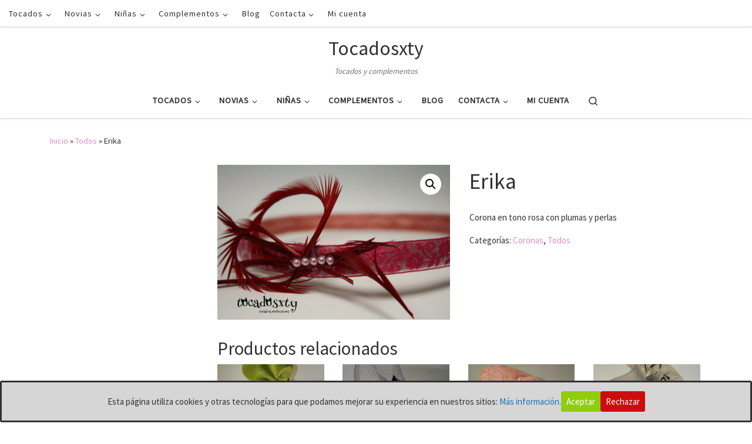

--- FILE ---
content_type: text/html; charset=UTF-8
request_url: https://tocadosxty.com/producto/corona-en-rosa-con-plumas-y-perlas/
body_size: 14350
content:
 <!DOCTYPE html>
<!--[if IE 7]>
<html class="ie ie7" lang="es">
<![endif]-->
<!--[if IE 8]>
<html class="ie ie8" lang="es">
<![endif]-->
<!--[if !(IE 7) | !(IE 8)  ]><!-->
<html lang="es" class="no-js">
<!--<![endif]-->
  <head>
  <meta charset="UTF-8" />
  <meta http-equiv="X-UA-Compatible" content="IE=EDGE" />
  <meta name="viewport" content="width=device-width, initial-scale=1.0" />
  <link rel="profile"  href="https://gmpg.org/xfn/11" />
  <link rel="pingback" href="https://tocadosxty.com/xmlrpc.php" />
<script>(function(html){html.className = html.className.replace(/\bno-js\b/,'js')})(document.documentElement);</script>
<title>Erika &#8211; Tocadosxty</title>
<meta name='robots' content='max-image-preview:large' />
<link rel='dns-prefetch' href='//s.w.org' />
<link rel="alternate" type="application/rss+xml" title="Tocadosxty &raquo; Feed" href="https://tocadosxty.com/feed/" />
<link rel="alternate" type="application/rss+xml" title="Tocadosxty &raquo; Feed de los comentarios" href="https://tocadosxty.com/comments/feed/" />
		<script>
			window._wpemojiSettings = {"baseUrl":"https:\/\/s.w.org\/images\/core\/emoji\/13.1.0\/72x72\/","ext":".png","svgUrl":"https:\/\/s.w.org\/images\/core\/emoji\/13.1.0\/svg\/","svgExt":".svg","source":{"concatemoji":"https:\/\/tocadosxty.com\/wp-includes\/js\/wp-emoji-release.min.js?ver=5.8.12"}};
			!function(e,a,t){var n,r,o,i=a.createElement("canvas"),p=i.getContext&&i.getContext("2d");function s(e,t){var a=String.fromCharCode;p.clearRect(0,0,i.width,i.height),p.fillText(a.apply(this,e),0,0);e=i.toDataURL();return p.clearRect(0,0,i.width,i.height),p.fillText(a.apply(this,t),0,0),e===i.toDataURL()}function c(e){var t=a.createElement("script");t.src=e,t.defer=t.type="text/javascript",a.getElementsByTagName("head")[0].appendChild(t)}for(o=Array("flag","emoji"),t.supports={everything:!0,everythingExceptFlag:!0},r=0;r<o.length;r++)t.supports[o[r]]=function(e){if(!p||!p.fillText)return!1;switch(p.textBaseline="top",p.font="600 32px Arial",e){case"flag":return s([127987,65039,8205,9895,65039],[127987,65039,8203,9895,65039])?!1:!s([55356,56826,55356,56819],[55356,56826,8203,55356,56819])&&!s([55356,57332,56128,56423,56128,56418,56128,56421,56128,56430,56128,56423,56128,56447],[55356,57332,8203,56128,56423,8203,56128,56418,8203,56128,56421,8203,56128,56430,8203,56128,56423,8203,56128,56447]);case"emoji":return!s([10084,65039,8205,55357,56613],[10084,65039,8203,55357,56613])}return!1}(o[r]),t.supports.everything=t.supports.everything&&t.supports[o[r]],"flag"!==o[r]&&(t.supports.everythingExceptFlag=t.supports.everythingExceptFlag&&t.supports[o[r]]);t.supports.everythingExceptFlag=t.supports.everythingExceptFlag&&!t.supports.flag,t.DOMReady=!1,t.readyCallback=function(){t.DOMReady=!0},t.supports.everything||(n=function(){t.readyCallback()},a.addEventListener?(a.addEventListener("DOMContentLoaded",n,!1),e.addEventListener("load",n,!1)):(e.attachEvent("onload",n),a.attachEvent("onreadystatechange",function(){"complete"===a.readyState&&t.readyCallback()})),(n=t.source||{}).concatemoji?c(n.concatemoji):n.wpemoji&&n.twemoji&&(c(n.twemoji),c(n.wpemoji)))}(window,document,window._wpemojiSettings);
		</script>
		<style>
img.wp-smiley,
img.emoji {
	display: inline !important;
	border: none !important;
	box-shadow: none !important;
	height: 1em !important;
	width: 1em !important;
	margin: 0 .07em !important;
	vertical-align: -0.1em !important;
	background: none !important;
	padding: 0 !important;
}
</style>
	<link rel='stylesheet' id='wp-block-library-css'  href='https://tocadosxty.com/wp-includes/css/dist/block-library/style.min.css?ver=5.8.12' media='all' />
<link rel='stylesheet' id='wc-blocks-vendors-style-css'  href='https://tocadosxty.com/wp-content/plugins/woocommerce/packages/woocommerce-blocks/build/wc-blocks-vendors-style.css?ver=5.5.1' media='all' />
<link rel='stylesheet' id='wc-blocks-style-css'  href='https://tocadosxty.com/wp-content/plugins/woocommerce/packages/woocommerce-blocks/build/wc-blocks-style.css?ver=5.5.1' media='all' />
<link rel='stylesheet' id='cookie-consent-style-css'  href='https://tocadosxty.com/wp-content/plugins/click-datos-lopd/assets/css/style.css?ver=5.8.12' media='all' />
<link rel='stylesheet' id='contact-form-7-css'  href='https://tocadosxty.com/wp-content/plugins/contact-form-7/includes/css/styles.css?ver=5.4.2' media='all' />
<link rel='stylesheet' id='photoswipe-css'  href='https://tocadosxty.com/wp-content/plugins/woocommerce/assets/css/photoswipe/photoswipe.min.css?ver=5.6.2' media='all' />
<link rel='stylesheet' id='photoswipe-default-skin-css'  href='https://tocadosxty.com/wp-content/plugins/woocommerce/assets/css/photoswipe/default-skin/default-skin.min.css?ver=5.6.2' media='all' />
<link rel='stylesheet' id='woocommerce-layout-css'  href='https://tocadosxty.com/wp-content/plugins/woocommerce/assets/css/woocommerce-layout.css?ver=5.6.2' media='all' />
<link rel='stylesheet' id='woocommerce-smallscreen-css'  href='https://tocadosxty.com/wp-content/plugins/woocommerce/assets/css/woocommerce-smallscreen.css?ver=5.6.2' media='only screen and (max-width: 768px)' />
<link rel='stylesheet' id='woocommerce-general-css'  href='https://tocadosxty.com/wp-content/plugins/woocommerce/assets/css/woocommerce.css?ver=5.6.2' media='all' />
<style id='woocommerce-inline-inline-css'>
.woocommerce form .form-row .required { visibility: visible; }
</style>
<link rel='stylesheet' id='customizr-main-css'  href='https://tocadosxty.com/wp-content/themes/customizr/assets/front/css/style.min.css?ver=4.4.14' media='all' />
<style id='customizr-main-inline-css'>
::-moz-selection{background-color:#e08dc7}::selection{background-color:#e08dc7}a,.btn-skin:active,.btn-skin:focus,.btn-skin:hover,.btn-skin.inverted,.grid-container__classic .post-type__icon,.post-type__icon:hover .icn-format,.grid-container__classic .post-type__icon:hover .icn-format,[class*='grid-container__'] .entry-title a.czr-title:hover,input[type=checkbox]:checked::before,.woocommerce button.button[type=submit]:hover,.woocommerce #respond input#submit:hover,.woocommerce input#submit:hover,.woocommerce input.button:hover,.woocommerce a.button:hover,.woocommerce .button.add_to_cart_button:hover,.woocommerce #respond input#submit:focus,.woocommerce input#submit:focus,.woocommerce input.button:focus,.woocommerce a.button:focus,.woocommerce .button.add_to_cart_button:focus,.woocommerce #respond input#submit:active,.woocommerce input#submit:active,.woocommerce input.button:active,.woocommerce a.button:active,.woocommerce .button.add_to_cart_button:active{color:#e08dc7}.czr-css-loader > div ,.btn-skin,.btn-skin:active,.btn-skin:focus,.btn-skin:hover,.btn-skin-h-dark,.btn-skin-h-dark.inverted:active,.btn-skin-h-dark.inverted:focus,.btn-skin-h-dark.inverted:hover,.woocommerce .woocommerce-info,.woocommerce .woocommerce-message,.woocommerce button.button[type=submit],.woocommerce #respond input#submit,.woocommerce input#submit,.woocommerce input.button,.woocommerce a.button,.woocommerce .button.add_to_cart_button,.woocommerce button.button[type=submit]:hover,.woocommerce #respond input#submit:hover,.woocommerce input#submit:hover,.woocommerce input.button:hover,.woocommerce a.button:hover,.woocommerce .button.add_to_cart_button:hover,.woocommerce button.button[type=submit]:focus,.woocommerce #respond input#submit:focus,.woocommerce input#submit:focus,.woocommerce input.button:focus,.woocommerce a.button:focus,.woocommerce .button.add_to_cart_button:focus,.woocommerce button.button[type=submit]:active,.woocommerce #respond input#submit:active,.woocommerce input#submit:active,.woocommerce input.button:active,.woocommerce a.button:active,.woocommerce .button.add_to_cart_button:active{border-color:#e08dc7}.tc-header.border-top{border-top-color:#e08dc7}[class*='grid-container__'] .entry-title a:hover::after,.grid-container__classic .post-type__icon,.btn-skin,.btn-skin.inverted:active,.btn-skin.inverted:focus,.btn-skin.inverted:hover,.btn-skin-h-dark,.btn-skin-h-dark.inverted:active,.btn-skin-h-dark.inverted:focus,.btn-skin-h-dark.inverted:hover,.sidebar .widget-title::after,input[type=radio]:checked::before,.woocommerce button.button[type=submit],.woocommerce #respond input#submit,.woocommerce input#submit,.woocommerce input.button,.woocommerce a.button,.woocommerce .button.add_to_cart_button{background-color:#e08dc7}.btn-skin-light:active,.btn-skin-light:focus,.btn-skin-light:hover,.btn-skin-light.inverted{color:#f0c9e5}input:not([type='submit']):not([type='button']):not([type='number']):not([type='checkbox']):not([type='radio']):focus,textarea:focus,.btn-skin-light,.btn-skin-light.inverted,.btn-skin-light:active,.btn-skin-light:focus,.btn-skin-light:hover,.btn-skin-light.inverted:active,.btn-skin-light.inverted:focus,.btn-skin-light.inverted:hover{border-color:#f0c9e5}.btn-skin-light,.btn-skin-light.inverted:active,.btn-skin-light.inverted:focus,.btn-skin-light.inverted:hover{background-color:#f0c9e5}.btn-skin-lightest:active,.btn-skin-lightest:focus,.btn-skin-lightest:hover,.btn-skin-lightest.inverted{color:#f6ddee}.btn-skin-lightest,.btn-skin-lightest.inverted,.btn-skin-lightest:active,.btn-skin-lightest:focus,.btn-skin-lightest:hover,.btn-skin-lightest.inverted:active,.btn-skin-lightest.inverted:focus,.btn-skin-lightest.inverted:hover{border-color:#f6ddee}.btn-skin-lightest,.btn-skin-lightest.inverted:active,.btn-skin-lightest.inverted:focus,.btn-skin-lightest.inverted:hover{background-color:#f6ddee}.pagination,a:hover,a:focus,a:active,.btn-skin-dark:active,.btn-skin-dark:focus,.btn-skin-dark:hover,.btn-skin-dark.inverted,.btn-skin-dark-oh:active,.btn-skin-dark-oh:focus,.btn-skin-dark-oh:hover,.post-info a:not(.btn):hover,.grid-container__classic .post-type__icon .icn-format,[class*='grid-container__'] .hover .entry-title a,.widget-area a:not(.btn):hover,a.czr-format-link:hover,.format-link.hover a.czr-format-link,button[type=submit]:hover,button[type=submit]:active,button[type=submit]:focus,input[type=submit]:hover,input[type=submit]:active,input[type=submit]:focus,.tabs .nav-link:hover,.tabs .nav-link.active,.tabs .nav-link.active:hover,.tabs .nav-link.active:focus,.woocommerce input#submit[class*=alt]:hover,.woocommerce input.button[class*=alt]:hover,.woocommerce a.button[class*=alt]:hover,.woocommerce button.button[class*=alt]:hover,.woocommerce input#submit.alt.disabled:hover,.woocommerce input.button.alt.disabled:hover,.woocommerce button.button.alt.disabled:hover,.woocommerce a.button.alt.disabled:hover,.woocommerce input#submit[class*=alt]:focus,.woocommerce input.button[class*=alt]:focus,.woocommerce a.button[class*=alt]:focus,.woocommerce button.button[class*=alt]:focus,.woocommerce input#submit.alt.disabled:focus,.woocommerce input.button.alt.disabled:focus,.woocommerce button.button.alt.disabled:focus,.woocommerce a.button.alt.disabled:focus,.woocommerce input#submit[class*=alt]:active,.woocommerce input.button[class*=alt]:active,.woocommerce a.button[class*=alt]:active,.woocommerce button.button[class*=alt]:active,.woocommerce input#submit.alt.disabled:active,.woocommerce input.button.alt.disabled:active,.woocommerce button.button.alt.disabled:active,.woocommerce a.button.alt.disabled:active,.woocommerce #content div.product .woocommerce-tabs ul.tabs li a:hover,.woocommerce #content div.product .woocommerce-tabs ul.tabs li.active a{color:#d35daf}.grid-container__classic.tc-grid-border .grid__item,.btn-skin-dark,.btn-skin-dark.inverted,button[type=submit],input[type=submit],.btn-skin-dark:active,.btn-skin-dark:focus,.btn-skin-dark:hover,.btn-skin-dark.inverted:active,.btn-skin-dark.inverted:focus,.btn-skin-dark.inverted:hover,.btn-skin-h-dark:active,.btn-skin-h-dark:focus,.btn-skin-h-dark:hover,.btn-skin-h-dark.inverted,.btn-skin-h-dark.inverted,.btn-skin-h-dark.inverted,.btn-skin-dark-oh:active,.btn-skin-dark-oh:focus,.btn-skin-dark-oh:hover,.btn-skin-dark-oh.inverted:active,.btn-skin-dark-oh.inverted:focus,.btn-skin-dark-oh.inverted:hover,button[type=submit]:hover,button[type=submit]:active,button[type=submit]:focus,input[type=submit]:hover,input[type=submit]:active,input[type=submit]:focus,.woocommerce input#submit[class*=alt]:hover,.woocommerce input.button[class*=alt]:hover,.woocommerce a.button[class*=alt]:hover,.woocommerce button.button[class*=alt]:hover,.woocommerce input#submit.alt.disabled:hover,.woocommerce input.button.alt.disabled:hover,.woocommerce button.button.alt.disabled:hover,.woocommerce a.button.alt.disabled:hover,.woocommerce input#submit[class*=alt]:focus,.woocommerce input.button[class*=alt]:focus,.woocommerce a.button[class*=alt]:focus,.woocommerce button.button[class*=alt]:focus,.woocommerce input#submit.alt.disabled:focus,.woocommerce input.button.alt.disabled:focus,.woocommerce button.button.alt.disabled:focus,.woocommerce a.button.alt.disabled:focus,.woocommerce input#submit[class*=alt]:active,.woocommerce input.button[class*=alt]:active,.woocommerce a.button[class*=alt]:active,.woocommerce button.button[class*=alt]:active,.woocommerce input#submit.alt.disabled:active,.woocommerce input.button.alt.disabled:active,.woocommerce button.button.alt.disabled:active,.woocommerce a.button.alt.disabled:active,.woocommerce input#submit[class*=alt],.woocommerce input.button[class*=alt],.woocommerce a.button[class*=alt],.woocommerce button.button[class*=alt],.woocommerce input#submit.alt.disabled,.woocommerce input.button.alt.disabled,.woocommerce button.button.alt.disabled,.woocommerce a.button.alt.disabled{border-color:#d35daf}.btn-skin-dark,.btn-skin-dark.inverted:active,.btn-skin-dark.inverted:focus,.btn-skin-dark.inverted:hover,.btn-skin-h-dark:active,.btn-skin-h-dark:focus,.btn-skin-h-dark:hover,.btn-skin-h-dark.inverted,.btn-skin-h-dark.inverted,.btn-skin-h-dark.inverted,.btn-skin-dark-oh.inverted:active,.btn-skin-dark-oh.inverted:focus,.btn-skin-dark-oh.inverted:hover,.grid-container__classic .post-type__icon:hover,button[type=submit],input[type=submit],.czr-link-hover-underline .widgets-list-layout-links a:not(.btn)::before,.czr-link-hover-underline .widget_archive a:not(.btn)::before,.czr-link-hover-underline .widget_nav_menu a:not(.btn)::before,.czr-link-hover-underline .widget_rss ul a:not(.btn)::before,.czr-link-hover-underline .widget_recent_entries a:not(.btn)::before,.czr-link-hover-underline .widget_categories a:not(.btn)::before,.czr-link-hover-underline .widget_meta a:not(.btn)::before,.czr-link-hover-underline .widget_recent_comments a:not(.btn)::before,.czr-link-hover-underline .widget_pages a:not(.btn)::before,.czr-link-hover-underline .widget_calendar a:not(.btn)::before,[class*='grid-container__'] .hover .entry-title a::after,a.czr-format-link::before,.comment-author a::before,.comment-link::before,.tabs .nav-link.active::before,.woocommerce input#submit[class*=alt],.woocommerce input.button[class*=alt],.woocommerce a.button[class*=alt],.woocommerce button.button[class*=alt],.woocommerce input#submit.alt.disabled,.woocommerce input.button.alt.disabled,.woocommerce button.button.alt.disabled,.woocommerce a.button.alt.disabled,.woocommerce #content div.product .woocommerce-tabs ul.tabs li.active a::before,.czr-link-hover-underline .widget_product_categories a:not(.btn)::before{background-color:#d35daf}.btn-skin-dark-shaded:active,.btn-skin-dark-shaded:focus,.btn-skin-dark-shaded:hover,.btn-skin-dark-shaded.inverted{background-color:rgba(211,93,175,0.2)}.btn-skin-dark-shaded,.btn-skin-dark-shaded.inverted:active,.btn-skin-dark-shaded.inverted:focus,.btn-skin-dark-shaded.inverted:hover{background-color:rgba(211,93,175,0.8)}
#czr-push-footer { display: none; visibility: hidden; }
        .czr-sticky-footer #czr-push-footer.sticky-footer-enabled { display: block; }
        
</style>
<script id="nb-jquery" src='https://tocadosxty.com/wp-includes/js/jquery/jquery.min.js?ver=3.6.0' id='jquery-core-js'></script>
<script src='https://tocadosxty.com/wp-includes/js/jquery/jquery-migrate.min.js?ver=3.3.2' id='jquery-migrate-js'></script>
<script src='https://tocadosxty.com/wp-content/themes/customizr/assets/front/js/libs/modernizr.min.js?ver=4.4.14' id='modernizr-js'></script>
<script src='https://tocadosxty.com/wp-includes/js/underscore.min.js?ver=1.13.1' id='underscore-js'></script>
<script id='tc-scripts-js-extra'>
var CZRParams = {"assetsPath":"https:\/\/tocadosxty.com\/wp-content\/themes\/customizr\/assets\/front\/","mainScriptUrl":"https:\/\/tocadosxty.com\/wp-content\/themes\/customizr\/assets\/front\/js\/tc-scripts.min.js?4.4.14","deferFontAwesome":"1","fontAwesomeUrl":"https:\/\/tocadosxty.com\/wp-content\/themes\/customizr\/assets\/shared\/fonts\/fa\/css\/fontawesome-all.min.css?4.4.14","_disabled":[],"centerSliderImg":"1","isLightBoxEnabled":"1","SmoothScroll":{"Enabled":true,"Options":{"touchpadSupport":false}},"isAnchorScrollEnabled":"","anchorSmoothScrollExclude":{"simple":["[class*=edd]",".carousel-control","[data-toggle=\"modal\"]","[data-toggle=\"dropdown\"]","[data-toggle=\"czr-dropdown\"]","[data-toggle=\"tooltip\"]","[data-toggle=\"popover\"]","[data-toggle=\"collapse\"]","[data-toggle=\"czr-collapse\"]","[data-toggle=\"tab\"]","[data-toggle=\"pill\"]","[data-toggle=\"czr-pill\"]","[class*=upme]","[class*=um-]"],"deep":{"classes":[],"ids":[]}},"timerOnScrollAllBrowsers":"1","centerAllImg":"1","HasComments":"","LoadModernizr":"1","stickyHeader":"","extLinksStyle":"","extLinksTargetExt":"","extLinksSkipSelectors":{"classes":["btn","button"],"ids":[]},"dropcapEnabled":"","dropcapWhere":{"post":"","page":""},"dropcapMinWords":"","dropcapSkipSelectors":{"tags":["IMG","IFRAME","H1","H2","H3","H4","H5","H6","BLOCKQUOTE","UL","OL"],"classes":["btn"],"id":[]},"imgSmartLoadEnabled":"","imgSmartLoadOpts":{"parentSelectors":["[class*=grid-container], .article-container",".__before_main_wrapper",".widget-front",".post-related-articles",".tc-singular-thumbnail-wrapper",".sek-module-inner"],"opts":{"excludeImg":[".tc-holder-img"]}},"imgSmartLoadsForSliders":"1","pluginCompats":[],"isWPMobile":"","menuStickyUserSettings":{"desktop":"stick_always","mobile":"stick_always"},"adminAjaxUrl":"https:\/\/tocadosxty.com\/wp-admin\/admin-ajax.php","ajaxUrl":"https:\/\/tocadosxty.com\/?czrajax=1","frontNonce":{"id":"CZRFrontNonce","handle":"bd1ef16cd1"},"isDevMode":"","isModernStyle":"1","i18n":{"Permanently dismiss":"Descartar permanentemente"},"frontNotifications":{"welcome":{"enabled":false,"content":"","dismissAction":"dismiss_welcome_note_front"}},"preloadGfonts":"1","googleFonts":"Source+Sans+Pro","version":"4.4.14"};
</script>
<script src='https://tocadosxty.com/wp-content/themes/customizr/assets/front/js/tc-scripts.min.js?ver=4.4.14' id='tc-scripts-js' defer></script>
<link rel="https://api.w.org/" href="https://tocadosxty.com/wp-json/" /><link rel="alternate" type="application/json" href="https://tocadosxty.com/wp-json/wp/v2/product/890" /><link rel="EditURI" type="application/rsd+xml" title="RSD" href="https://tocadosxty.com/xmlrpc.php?rsd" />
<link rel="wlwmanifest" type="application/wlwmanifest+xml" href="https://tocadosxty.com/wp-includes/wlwmanifest.xml" /> 
<meta name="generator" content="WordPress 5.8.12" />
<meta name="generator" content="WooCommerce 5.6.2" />
<link rel="canonical" href="https://tocadosxty.com/producto/corona-en-rosa-con-plumas-y-perlas/" />
<link rel='shortlink' href='https://tocadosxty.com/?p=890' />
<link rel="alternate" type="application/json+oembed" href="https://tocadosxty.com/wp-json/oembed/1.0/embed?url=https%3A%2F%2Ftocadosxty.com%2Fproducto%2Fcorona-en-rosa-con-plumas-y-perlas%2F" />
<link rel="alternate" type="text/xml+oembed" href="https://tocadosxty.com/wp-json/oembed/1.0/embed?url=https%3A%2F%2Ftocadosxty.com%2Fproducto%2Fcorona-en-rosa-con-plumas-y-perlas%2F&#038;format=xml" />
<style id="cdlopd-css" type="text/css" media="screen">
				#catapult-cookie-bar {
					box-sizing: border-box;
					max-height: 0;
					opacity: 0;
					z-index: 99999;
					overflow: hidden;
					color: ;
					position: fixed;
					left: 0;
					bottom: 0;
					width: 100%;
					background-color: #d6d6d6;
                                        border-style: solid;
                                        border-width: px;
                                        border-color: ;
				}
				#catapult-cookie-bar a {
					color: #1e73be;
				}
				#catapult-cookie-bar .x_close span {
					background-color: ;
				}
				button#catapultCookieAceptar {
					background:#90CD0D;
					color: #fff;
					border: 0; padding: 6px 9px; border-radius: 3px;
				}
                                button#catapultCookieRechazar {
					background:#CD0D0D;
					color: #fff;
					border: 0; padding: 6px 9px; border-radius: 3px;
				}
				#catapult-cookie-bar h3 {
					color: ;
				}
				.has-cookie-bar #catapult-cookie-bar {
					opacity: 1;
					max-height: 999px;
					min-height: 30px;
				}</style><style type="text/css">
.qtranxs_flag_es {background-image: url(https://tocadosxty.com/wp-content/plugins/qtranslate-x/flags/es.png); background-repeat: no-repeat;}
.qtranxs_flag_en {background-image: url(https://tocadosxty.com/wp-content/plugins/qtranslate-x/flags/gb.png); background-repeat: no-repeat;}
</style>
<link hreflang="es" href="https://tocadosxty.com/es/producto/corona-en-rosa-con-plumas-y-perlas/" rel="alternate" />
<link hreflang="en" href="https://tocadosxty.com/en/producto/corona-en-rosa-con-plumas-y-perlas/" rel="alternate" />
<link hreflang="x-default" href="https://tocadosxty.com/producto/corona-en-rosa-con-plumas-y-perlas/" rel="alternate" />
<meta name="generator" content="qTranslate-X 3.4.6.8" />
              <link rel="preload" as="font" type="font/woff2" href="https://tocadosxty.com/wp-content/themes/customizr/assets/shared/fonts/customizr/customizr.woff2?128396981" crossorigin="anonymous"/>
            	<noscript><style>.woocommerce-product-gallery{ opacity: 1 !important; }</style></noscript>
	<link rel="icon" href="https://tocadosxty.com/wp-content/uploads/2015/09/cropped-11402286_867384779983138_425297954584743107_o1-32x32.jpg" sizes="32x32" />
<link rel="icon" href="https://tocadosxty.com/wp-content/uploads/2015/09/cropped-11402286_867384779983138_425297954584743107_o1-192x192.jpg" sizes="192x192" />
<link rel="apple-touch-icon" href="https://tocadosxty.com/wp-content/uploads/2015/09/cropped-11402286_867384779983138_425297954584743107_o1-180x180.jpg" />
<meta name="msapplication-TileImage" content="https://tocadosxty.com/wp-content/uploads/2015/09/cropped-11402286_867384779983138_425297954584743107_o1-270x270.jpg" />
</head>

  <body data-rsssl=1 class="nb-3-1-32 nimble-no-local-data-skp__post_product_890 nimble-no-group-site-tmpl-skp__all_product product-template-default single single-product postid-890 wp-embed-responsive theme-customizr sek-hide-rc-badge woocommerce woocommerce-page woocommerce-no-js czr-link-hover-underline header-skin-light footer-skin-light czr-l-sidebar tc-center-images czr-full-layout customizr-4-4-14 czr-sticky-footer">
          <a class="screen-reader-text skip-link" href="#content">Saltar al contenido</a>
    
    
    <div id="tc-page-wrap" class="">

      <header class="tpnav-header__header tc-header logo_centered sticky-brand-shrink-on sticky-transparent czr-submenu-fade czr-submenu-move" >
    <div class="topbar-navbar__wrapper " >
  <div class="container-fluid">
        <div class="row flex-row flex-lg-nowrap justify-content-start justify-content-lg-end align-items-center topbar-navbar__row">
                    <div class="topbar-nav__container col col-auto d-none d-lg-flex">
          <nav id="topbar-nav" class="topbar-nav__nav">
            <div class="nav__menu-wrapper topbar-nav__menu-wrapper czr-open-on-hover" >
<ul id="topbar-menu" class="topbar-nav__menu regular-nav nav__menu nav"><li id="menu-item-1057" class="menu-item menu-item-type-post_type menu-item-object-page menu-item-has-children czr-dropdown menu-item-1057"><a data-toggle="czr-dropdown" aria-haspopup="true" aria-expanded="false" href="https://tocadosxty.com/tocados/" class="nav__link"><span class="nav__title">Tocados</span><span class="caret__dropdown-toggler"><i class="icn-down-small"></i></span></a>
<ul class="dropdown-menu czr-dropdown-menu">
	<li id="menu-item-805" class="menu-item menu-item-type-taxonomy menu-item-object-product_cat dropdown-item menu-item-805"><a href="https://tocadosxty.com/categoria-producto/tocados-fiesta/" class="nav__link"><span class="nav__title">Tocados fiesta</span></a></li>
	<li id="menu-item-804" class="menu-item menu-item-type-taxonomy menu-item-object-product_cat dropdown-item menu-item-804"><a href="https://tocadosxty.com/categoria-producto/bandas-y-turbantes/" class="nav__link"><span class="nav__title">Bandas turbantes y coronas</span></a></li>
	<li id="menu-item-806" class="menu-item menu-item-type-taxonomy menu-item-object-product_cat dropdown-item menu-item-806"><a href="https://tocadosxty.com/categoria-producto/tocados-xl/" class="nav__link"><span class="nav__title">Tocados XL</span></a></li>
</ul>
</li>
<li id="menu-item-32" class="menu-item menu-item-type-post_type menu-item-object-page menu-item-has-children czr-dropdown menu-item-32"><a data-toggle="czr-dropdown" aria-haspopup="true" aria-expanded="false" title="tocados-coronas-peinetas" href="https://tocadosxty.com/novias/" class="nav__link"><span class="nav__title">Novias</span><span class="caret__dropdown-toggler"><i class="icn-down-small"></i></span></a>
<ul class="dropdown-menu czr-dropdown-menu">
	<li id="menu-item-802" class="menu-item menu-item-type-taxonomy menu-item-object-product_cat dropdown-item menu-item-802"><a href="https://tocadosxty.com/categoria-producto/tocados-joya/" class="nav__link"><span class="nav__title">Tocados joya</span></a></li>
	<li id="menu-item-803" class="menu-item menu-item-type-taxonomy menu-item-object-product_cat dropdown-item menu-item-803"><a href="https://tocadosxty.com/categoria-producto/tocados-novia/" class="nav__link"><span class="nav__title">Tocados novia</span></a></li>
	<li id="menu-item-1870" class="menu-item menu-item-type-taxonomy menu-item-object-category dropdown-item menu-item-1870"><a href="https://tocadosxty.com/category/porcelana-novias/" class="nav__link"><span class="nav__title">Porcelana Novias</span></a></li>
</ul>
</li>
<li id="menu-item-31" class="menu-item menu-item-type-post_type menu-item-object-page menu-item-has-children czr-dropdown menu-item-31"><a data-toggle="czr-dropdown" aria-haspopup="true" aria-expanded="false" title="comunión-díademas-coronas-pasadores" href="https://tocadosxty.com/ninas/" class="nav__link"><span class="nav__title">Niñas</span><span class="caret__dropdown-toggler"><i class="icn-down-small"></i></span></a>
<ul class="dropdown-menu czr-dropdown-menu">
	<li id="menu-item-809" class="menu-item menu-item-type-taxonomy menu-item-object-product_cat dropdown-item menu-item-809"><a href="https://tocadosxty.com/categoria-producto/diademas/" class="nav__link"><span class="nav__title">Diademas</span></a></li>
	<li id="menu-item-808" class="menu-item menu-item-type-taxonomy menu-item-object-product_cat current-product-ancestor current-menu-parent current-product-parent dropdown-item current-active menu-item-808"><a href="https://tocadosxty.com/categoria-producto/coronas/" class="nav__link"><span class="nav__title">Coronas</span></a></li>
	<li id="menu-item-807" class="menu-item menu-item-type-taxonomy menu-item-object-product_cat dropdown-item menu-item-807"><a href="https://tocadosxty.com/categoria-producto/comunion/" class="nav__link"><span class="nav__title">Comunión</span></a></li>
</ul>
</li>
<li id="menu-item-30" class="menu-item menu-item-type-post_type menu-item-object-page menu-item-has-children czr-dropdown menu-item-30"><a data-toggle="czr-dropdown" aria-haspopup="true" aria-expanded="false" title="bolsos-prendidos-cinturones" href="https://tocadosxty.com/complementos/" class="nav__link"><span class="nav__title">Complementos</span><span class="caret__dropdown-toggler"><i class="icn-down-small"></i></span></a>
<ul class="dropdown-menu czr-dropdown-menu">
	<li id="menu-item-811" class="menu-item menu-item-type-taxonomy menu-item-object-product_cat dropdown-item menu-item-811"><a href="https://tocadosxty.com/categoria-producto/cinturones/" class="nav__link"><span class="nav__title">Cinturones</span></a></li>
	<li id="menu-item-810" class="menu-item menu-item-type-taxonomy menu-item-object-product_cat dropdown-item menu-item-810"><a href="https://tocadosxty.com/categoria-producto/bolsos/" class="nav__link"><span class="nav__title">Bolsos</span></a></li>
</ul>
</li>
<li id="menu-item-1572" class="menu-item menu-item-type-post_type menu-item-object-page menu-item-1572"><a href="https://tocadosxty.com/blog/" class="nav__link"><span class="nav__title">Blog</span></a></li>
<li id="menu-item-34" class="menu-item menu-item-type-post_type menu-item-object-page menu-item-has-children czr-dropdown menu-item-34"><a data-toggle="czr-dropdown" aria-haspopup="true" aria-expanded="false" href="https://tocadosxty.com/contacto/" class="nav__link"><span class="nav__title">Contacta</span><span class="caret__dropdown-toggler"><i class="icn-down-small"></i></span></a>
<ul class="dropdown-menu czr-dropdown-menu">
	<li id="menu-item-1385" class="menu-item menu-item-type-post_type menu-item-object-page dropdown-item menu-item-1385"><a href="https://tocadosxty.com/contacto/" class="nav__link"><span class="nav__title">Contacto</span></a></li>
	<li id="menu-item-1384" class="menu-item menu-item-type-post_type menu-item-object-page dropdown-item menu-item-1384"><a href="https://tocadosxty.com/informacion-de-pago-y-envio/" class="nav__link"><span class="nav__title">Información de pago y envío</span></a></li>
</ul>
</li>
<li id="menu-item-1373" class="menu-item menu-item-type-post_type menu-item-object-page menu-item-1373"><a href="https://tocadosxty.com/mi-cuenta/" class="nav__link"><span class="nav__title">Mi cuenta</span></a></li>
</ul></div>          </nav>
        </div>
                          <div class="topbar-nav__socials social-links col col-auto d-none d-lg-block">
          <ul class="socials " >
  <li ><a rel="nofollow noopener noreferrer" class="social-icon icon-facebook"  title="Facebook" aria-label="Facebook" href="https://www.facebook.com/Tocadosxty-844416072280009/timeline/?ref=hl"  target="_blank" ><i class="fab fa-facebook"></i></a></li> <li ><a rel="nofollow noopener noreferrer" class="social-icon icon-instagram"  title="Instagram" aria-label="Instagram" href="https://www.instagram.com/tocadosxty/?hl=es"  target="_blank" ><i class="fab fa-instagram"></i></a></li> <li ><a rel="nofollow noopener noreferrer" class="social-icon icon-pinterest"  title="Síguenos Pinterest" aria-label="Síguenos Pinterest" href="http://www.pinterest.com/tocadosxty/pins/"  target="_blank" ><i class="fab fa-pinterest"></i></a></li></ul>
        </div>
                </div>
      </div>
</div>    <div class="primary-navbar__wrapper d-none d-lg-block has-horizontal-menu desktop-sticky" >
  <div class="container-fluid">
    <div class="row align-items-center flex-row primary-navbar__row">
      <div class="branding__container col col-auto" >
  <div class="branding align-items-center flex-column ">
    <div class="branding-row d-flex flex-row align-items-center">
      <span class="navbar-brand col-auto " >
    <a class="navbar-brand-sitename " href="https://tocadosxty.com/">
    <span>Tocadosxty</span>
  </a>
</span>
      </div>
    <span class="header-tagline " >
  Tocados y complementos</span>

  </div>
</div>
      <div class="primary-nav__container justify-content-lg-around col col-lg-auto flex-lg-column" >
  <div class="primary-nav__wrapper flex-lg-row align-items-center justify-content-end">
              <nav class="primary-nav__nav col" id="primary-nav">
          <div class="nav__menu-wrapper primary-nav__menu-wrapper justify-content-end czr-open-on-hover" >
<ul id="main-menu" class="primary-nav__menu regular-nav nav__menu nav"><li class="menu-item menu-item-type-post_type menu-item-object-page menu-item-has-children czr-dropdown menu-item-1057"><a data-toggle="czr-dropdown" aria-haspopup="true" aria-expanded="false" href="https://tocadosxty.com/tocados/" class="nav__link"><span class="nav__title">Tocados</span><span class="caret__dropdown-toggler"><i class="icn-down-small"></i></span></a>
<ul class="dropdown-menu czr-dropdown-menu">
	<li class="menu-item menu-item-type-taxonomy menu-item-object-product_cat dropdown-item menu-item-805"><a href="https://tocadosxty.com/categoria-producto/tocados-fiesta/" class="nav__link"><span class="nav__title">Tocados fiesta</span></a></li>
	<li class="menu-item menu-item-type-taxonomy menu-item-object-product_cat dropdown-item menu-item-804"><a href="https://tocadosxty.com/categoria-producto/bandas-y-turbantes/" class="nav__link"><span class="nav__title">Bandas turbantes y coronas</span></a></li>
	<li class="menu-item menu-item-type-taxonomy menu-item-object-product_cat dropdown-item menu-item-806"><a href="https://tocadosxty.com/categoria-producto/tocados-xl/" class="nav__link"><span class="nav__title">Tocados XL</span></a></li>
</ul>
</li>
<li class="menu-item menu-item-type-post_type menu-item-object-page menu-item-has-children czr-dropdown menu-item-32"><a data-toggle="czr-dropdown" aria-haspopup="true" aria-expanded="false" title="tocados-coronas-peinetas" href="https://tocadosxty.com/novias/" class="nav__link"><span class="nav__title">Novias</span><span class="caret__dropdown-toggler"><i class="icn-down-small"></i></span></a>
<ul class="dropdown-menu czr-dropdown-menu">
	<li class="menu-item menu-item-type-taxonomy menu-item-object-product_cat dropdown-item menu-item-802"><a href="https://tocadosxty.com/categoria-producto/tocados-joya/" class="nav__link"><span class="nav__title">Tocados joya</span></a></li>
	<li class="menu-item menu-item-type-taxonomy menu-item-object-product_cat dropdown-item menu-item-803"><a href="https://tocadosxty.com/categoria-producto/tocados-novia/" class="nav__link"><span class="nav__title">Tocados novia</span></a></li>
	<li class="menu-item menu-item-type-taxonomy menu-item-object-category dropdown-item menu-item-1870"><a href="https://tocadosxty.com/category/porcelana-novias/" class="nav__link"><span class="nav__title">Porcelana Novias</span></a></li>
</ul>
</li>
<li class="menu-item menu-item-type-post_type menu-item-object-page menu-item-has-children czr-dropdown menu-item-31"><a data-toggle="czr-dropdown" aria-haspopup="true" aria-expanded="false" title="comunión-díademas-coronas-pasadores" href="https://tocadosxty.com/ninas/" class="nav__link"><span class="nav__title">Niñas</span><span class="caret__dropdown-toggler"><i class="icn-down-small"></i></span></a>
<ul class="dropdown-menu czr-dropdown-menu">
	<li class="menu-item menu-item-type-taxonomy menu-item-object-product_cat dropdown-item menu-item-809"><a href="https://tocadosxty.com/categoria-producto/diademas/" class="nav__link"><span class="nav__title">Diademas</span></a></li>
	<li class="menu-item menu-item-type-taxonomy menu-item-object-product_cat current-product-ancestor current-menu-parent current-product-parent dropdown-item current-active menu-item-808"><a href="https://tocadosxty.com/categoria-producto/coronas/" class="nav__link"><span class="nav__title">Coronas</span></a></li>
	<li class="menu-item menu-item-type-taxonomy menu-item-object-product_cat dropdown-item menu-item-807"><a href="https://tocadosxty.com/categoria-producto/comunion/" class="nav__link"><span class="nav__title">Comunión</span></a></li>
</ul>
</li>
<li class="menu-item menu-item-type-post_type menu-item-object-page menu-item-has-children czr-dropdown menu-item-30"><a data-toggle="czr-dropdown" aria-haspopup="true" aria-expanded="false" title="bolsos-prendidos-cinturones" href="https://tocadosxty.com/complementos/" class="nav__link"><span class="nav__title">Complementos</span><span class="caret__dropdown-toggler"><i class="icn-down-small"></i></span></a>
<ul class="dropdown-menu czr-dropdown-menu">
	<li class="menu-item menu-item-type-taxonomy menu-item-object-product_cat dropdown-item menu-item-811"><a href="https://tocadosxty.com/categoria-producto/cinturones/" class="nav__link"><span class="nav__title">Cinturones</span></a></li>
	<li class="menu-item menu-item-type-taxonomy menu-item-object-product_cat dropdown-item menu-item-810"><a href="https://tocadosxty.com/categoria-producto/bolsos/" class="nav__link"><span class="nav__title">Bolsos</span></a></li>
</ul>
</li>
<li class="menu-item menu-item-type-post_type menu-item-object-page menu-item-1572"><a href="https://tocadosxty.com/blog/" class="nav__link"><span class="nav__title">Blog</span></a></li>
<li class="menu-item menu-item-type-post_type menu-item-object-page menu-item-has-children czr-dropdown menu-item-34"><a data-toggle="czr-dropdown" aria-haspopup="true" aria-expanded="false" href="https://tocadosxty.com/contacto/" class="nav__link"><span class="nav__title">Contacta</span><span class="caret__dropdown-toggler"><i class="icn-down-small"></i></span></a>
<ul class="dropdown-menu czr-dropdown-menu">
	<li class="menu-item menu-item-type-post_type menu-item-object-page dropdown-item menu-item-1385"><a href="https://tocadosxty.com/contacto/" class="nav__link"><span class="nav__title">Contacto</span></a></li>
	<li class="menu-item menu-item-type-post_type menu-item-object-page dropdown-item menu-item-1384"><a href="https://tocadosxty.com/informacion-de-pago-y-envio/" class="nav__link"><span class="nav__title">Información de pago y envío</span></a></li>
</ul>
</li>
<li class="menu-item menu-item-type-post_type menu-item-object-page menu-item-1373"><a href="https://tocadosxty.com/mi-cuenta/" class="nav__link"><span class="nav__title">Mi cuenta</span></a></li>
</ul></div>        </nav>
    <div class="primary-nav__utils nav__utils col-auto" >
    <ul class="nav utils flex-row flex-nowrap regular-nav">
      <li class="nav__search " >
  <a href="#" class="search-toggle_btn icn-search czr-overlay-toggle_btn"  aria-expanded="false"><span class="sr-only">Search</span></a>
        <div class="czr-search-expand">
      <div class="czr-search-expand-inner"><div class="search-form__container " >
  <form action="https://tocadosxty.com/" method="get" class="czr-form search-form">
    <div class="form-group czr-focus">
            <label for="s-696c67ae93eaf" id="lsearch-696c67ae93eaf">
        <span class="screen-reader-text">Buscar</span>
        <input id="s-696c67ae93eaf" class="form-control czr-search-field" name="s" type="search" value="" aria-describedby="lsearch-696c67ae93eaf" placeholder="Buscar &hellip;">
      </label>
      <button type="submit" class="button"><i class="icn-search"></i><span class="screen-reader-text">Buscar &hellip;</span></button>
    </div>
  </form>
</div></div>
    </div>
    </li>
    </ul>
</div>  </div>
</div>
    </div>
  </div>
</div>    <div class="mobile-navbar__wrapper d-lg-none mobile-sticky" >
    <div class="branding__container justify-content-between align-items-center container-fluid" >
  <div class="branding flex-column">
    <div class="branding-row d-flex align-self-start flex-row align-items-center">
      <span class="navbar-brand col-auto " >
    <a class="navbar-brand-sitename " href="https://tocadosxty.com/">
    <span>Tocadosxty</span>
  </a>
</span>
    </div>
      </div>
  <div class="mobile-utils__wrapper nav__utils regular-nav">
    <ul class="nav utils row flex-row flex-nowrap">
      <li class="nav__search " >
  <a href="#" class="search-toggle_btn icn-search czr-dropdown" data-aria-haspopup="true" aria-expanded="false"><span class="sr-only">Search</span></a>
        <div class="czr-search-expand">
      <div class="czr-search-expand-inner"><div class="search-form__container " >
  <form action="https://tocadosxty.com/" method="get" class="czr-form search-form">
    <div class="form-group czr-focus">
            <label for="s-696c67ae94194" id="lsearch-696c67ae94194">
        <span class="screen-reader-text">Buscar</span>
        <input id="s-696c67ae94194" class="form-control czr-search-field" name="s" type="search" value="" aria-describedby="lsearch-696c67ae94194" placeholder="Buscar &hellip;">
      </label>
      <button type="submit" class="button"><i class="icn-search"></i><span class="screen-reader-text">Buscar &hellip;</span></button>
    </div>
  </form>
</div></div>
    </div>
        <ul class="dropdown-menu czr-dropdown-menu">
      <li class="header-search__container container-fluid">
  <div class="search-form__container " >
  <form action="https://tocadosxty.com/" method="get" class="czr-form search-form">
    <div class="form-group czr-focus">
            <label for="s-696c67ae94292" id="lsearch-696c67ae94292">
        <span class="screen-reader-text">Buscar</span>
        <input id="s-696c67ae94292" class="form-control czr-search-field" name="s" type="search" value="" aria-describedby="lsearch-696c67ae94292" placeholder="Buscar &hellip;">
      </label>
      <button type="submit" class="button"><i class="icn-search"></i><span class="screen-reader-text">Buscar &hellip;</span></button>
    </div>
  </form>
</div></li>    </ul>
  </li>
<li class="hamburger-toggler__container " >
  <button class="ham-toggler-menu czr-collapsed" data-toggle="czr-collapse" data-target="#mobile-nav"><span class="ham__toggler-span-wrapper"><span class="line line-1"></span><span class="line line-2"></span><span class="line line-3"></span></span><span class="screen-reader-text">Menú</span></button>
</li>
    </ul>
  </div>
</div>
<div class="mobile-nav__container " >
   <nav class="mobile-nav__nav flex-column czr-collapse" id="mobile-nav">
      <div class="mobile-nav__inner container-fluid">
      <div class="nav__menu-wrapper mobile-nav__menu-wrapper czr-open-on-click" >
<ul id="mobile-nav-menu" class="mobile-nav__menu vertical-nav nav__menu flex-column nav"><li class="menu-item menu-item-type-post_type menu-item-object-page menu-item-has-children czr-dropdown menu-item-1057"><span class="display-flex nav__link-wrapper align-items-start"><a href="https://tocadosxty.com/tocados/" class="nav__link"><span class="nav__title">Tocados</span></a><button data-toggle="czr-dropdown" aria-haspopup="true" aria-expanded="false" class="caret__dropdown-toggler czr-btn-link"><i class="icn-down-small"></i></button></span>
<ul class="dropdown-menu czr-dropdown-menu">
	<li class="menu-item menu-item-type-taxonomy menu-item-object-product_cat dropdown-item menu-item-805"><a href="https://tocadosxty.com/categoria-producto/tocados-fiesta/" class="nav__link"><span class="nav__title">Tocados fiesta</span></a></li>
	<li class="menu-item menu-item-type-taxonomy menu-item-object-product_cat dropdown-item menu-item-804"><a href="https://tocadosxty.com/categoria-producto/bandas-y-turbantes/" class="nav__link"><span class="nav__title">Bandas turbantes y coronas</span></a></li>
	<li class="menu-item menu-item-type-taxonomy menu-item-object-product_cat dropdown-item menu-item-806"><a href="https://tocadosxty.com/categoria-producto/tocados-xl/" class="nav__link"><span class="nav__title">Tocados XL</span></a></li>
</ul>
</li>
<li class="menu-item menu-item-type-post_type menu-item-object-page menu-item-has-children czr-dropdown menu-item-32"><span class="display-flex nav__link-wrapper align-items-start"><a title="tocados-coronas-peinetas" href="https://tocadosxty.com/novias/" class="nav__link"><span class="nav__title">Novias</span></a><button data-toggle="czr-dropdown" aria-haspopup="true" aria-expanded="false" class="caret__dropdown-toggler czr-btn-link"><i class="icn-down-small"></i></button></span>
<ul class="dropdown-menu czr-dropdown-menu">
	<li class="menu-item menu-item-type-taxonomy menu-item-object-product_cat dropdown-item menu-item-802"><a href="https://tocadosxty.com/categoria-producto/tocados-joya/" class="nav__link"><span class="nav__title">Tocados joya</span></a></li>
	<li class="menu-item menu-item-type-taxonomy menu-item-object-product_cat dropdown-item menu-item-803"><a href="https://tocadosxty.com/categoria-producto/tocados-novia/" class="nav__link"><span class="nav__title">Tocados novia</span></a></li>
	<li class="menu-item menu-item-type-taxonomy menu-item-object-category dropdown-item menu-item-1870"><a href="https://tocadosxty.com/category/porcelana-novias/" class="nav__link"><span class="nav__title">Porcelana Novias</span></a></li>
</ul>
</li>
<li class="menu-item menu-item-type-post_type menu-item-object-page menu-item-has-children czr-dropdown menu-item-31"><span class="display-flex nav__link-wrapper align-items-start"><a title="comunión-díademas-coronas-pasadores" href="https://tocadosxty.com/ninas/" class="nav__link"><span class="nav__title">Niñas</span></a><button data-toggle="czr-dropdown" aria-haspopup="true" aria-expanded="false" class="caret__dropdown-toggler czr-btn-link"><i class="icn-down-small"></i></button></span>
<ul class="dropdown-menu czr-dropdown-menu">
	<li class="menu-item menu-item-type-taxonomy menu-item-object-product_cat dropdown-item menu-item-809"><a href="https://tocadosxty.com/categoria-producto/diademas/" class="nav__link"><span class="nav__title">Diademas</span></a></li>
	<li class="menu-item menu-item-type-taxonomy menu-item-object-product_cat current-product-ancestor current-menu-parent current-product-parent dropdown-item current-active menu-item-808"><a href="https://tocadosxty.com/categoria-producto/coronas/" class="nav__link"><span class="nav__title">Coronas</span></a></li>
	<li class="menu-item menu-item-type-taxonomy menu-item-object-product_cat dropdown-item menu-item-807"><a href="https://tocadosxty.com/categoria-producto/comunion/" class="nav__link"><span class="nav__title">Comunión</span></a></li>
</ul>
</li>
<li class="menu-item menu-item-type-post_type menu-item-object-page menu-item-has-children czr-dropdown menu-item-30"><span class="display-flex nav__link-wrapper align-items-start"><a title="bolsos-prendidos-cinturones" href="https://tocadosxty.com/complementos/" class="nav__link"><span class="nav__title">Complementos</span></a><button data-toggle="czr-dropdown" aria-haspopup="true" aria-expanded="false" class="caret__dropdown-toggler czr-btn-link"><i class="icn-down-small"></i></button></span>
<ul class="dropdown-menu czr-dropdown-menu">
	<li class="menu-item menu-item-type-taxonomy menu-item-object-product_cat dropdown-item menu-item-811"><a href="https://tocadosxty.com/categoria-producto/cinturones/" class="nav__link"><span class="nav__title">Cinturones</span></a></li>
	<li class="menu-item menu-item-type-taxonomy menu-item-object-product_cat dropdown-item menu-item-810"><a href="https://tocadosxty.com/categoria-producto/bolsos/" class="nav__link"><span class="nav__title">Bolsos</span></a></li>
</ul>
</li>
<li class="menu-item menu-item-type-post_type menu-item-object-page menu-item-1572"><a href="https://tocadosxty.com/blog/" class="nav__link"><span class="nav__title">Blog</span></a></li>
<li class="menu-item menu-item-type-post_type menu-item-object-page menu-item-has-children czr-dropdown menu-item-34"><span class="display-flex nav__link-wrapper align-items-start"><a href="https://tocadosxty.com/contacto/" class="nav__link"><span class="nav__title">Contacta</span></a><button data-toggle="czr-dropdown" aria-haspopup="true" aria-expanded="false" class="caret__dropdown-toggler czr-btn-link"><i class="icn-down-small"></i></button></span>
<ul class="dropdown-menu czr-dropdown-menu">
	<li class="menu-item menu-item-type-post_type menu-item-object-page dropdown-item menu-item-1385"><a href="https://tocadosxty.com/contacto/" class="nav__link"><span class="nav__title">Contacto</span></a></li>
	<li class="menu-item menu-item-type-post_type menu-item-object-page dropdown-item menu-item-1384"><a href="https://tocadosxty.com/informacion-de-pago-y-envio/" class="nav__link"><span class="nav__title">Información de pago y envío</span></a></li>
</ul>
</li>
<li class="menu-item menu-item-type-post_type menu-item-object-page menu-item-1373"><a href="https://tocadosxty.com/mi-cuenta/" class="nav__link"><span class="nav__title">Mi cuenta</span></a></li>
</ul></div>      </div>
  </nav>
</div></div></header>
                                          
	                                          
      <div id="main-wrapper" class="section">



                  
        <div class="czr-hot-crumble container page-breadcrumbs" role="navigation" >
  <div class="row">
        <nav class="breadcrumbs col-12"><span class="trail-begin"><a href="https://tocadosxty.com" title="Tocadosxty" rel="home" class="trail-begin">Inicio</a></span> <span class="sep">&raquo;</span> <a href="https://tocadosxty.com/categoria-producto/sin-categoria/" title="Todos">Todos</a> <span class="sep">&raquo;</span> <span class="trail-end">Erika</span></nav>  </div>
</div>

        <div class="container" role="main">

          
          <div class="flex-row row column-content-wrapper">

            
            <div id="content" class="col-12 col-md-9 article-container">

              
					                                          
			<div class="woocommerce-notices-wrapper"></div><div id="product-890" class="czr-hentry product type-product post-890 status-publish first instock product_cat-coronas product_cat-sin-categoria has-post-thumbnail shipping-taxable product-type-simple">

	<div class="woocommerce-product-gallery woocommerce-product-gallery--with-images woocommerce-product-gallery--columns-4 images" data-columns="4" style="opacity: 0; transition: opacity .25s ease-in-out;">
	<figure class="woocommerce-product-gallery__wrapper">
		<div data-thumb="https://tocadosxty.com/wp-content/uploads/2017/01/Corona-en-rosa-con-plumas-y-perlas-100x100.jpg" data-thumb-alt="" class="woocommerce-product-gallery__image"><a href="https://tocadosxty.com/wp-content/uploads/2017/01/Corona-en-rosa-con-plumas-y-perlas.jpg"><img width="600" height="400" src="https://tocadosxty.com/wp-content/uploads/2017/01/Corona-en-rosa-con-plumas-y-perlas-600x400.jpg" class="wp-post-image" alt="" loading="lazy" title="Corona en rosa con plumas y perlas" data-caption="" data-src="https://tocadosxty.com/wp-content/uploads/2017/01/Corona-en-rosa-con-plumas-y-perlas.jpg" data-large_image="https://tocadosxty.com/wp-content/uploads/2017/01/Corona-en-rosa-con-plumas-y-perlas.jpg" data-large_image_width="1400" data-large_image_height="933" srcset="https://tocadosxty.com/wp-content/uploads/2017/01/Corona-en-rosa-con-plumas-y-perlas-600x400.jpg 600w, https://tocadosxty.com/wp-content/uploads/2017/01/Corona-en-rosa-con-plumas-y-perlas-300x200.jpg 300w, https://tocadosxty.com/wp-content/uploads/2017/01/Corona-en-rosa-con-plumas-y-perlas-768x512.jpg 768w, https://tocadosxty.com/wp-content/uploads/2017/01/Corona-en-rosa-con-plumas-y-perlas-1024x682.jpg 1024w, https://tocadosxty.com/wp-content/uploads/2017/01/Corona-en-rosa-con-plumas-y-perlas-570x380.jpg 570w, https://tocadosxty.com/wp-content/uploads/2017/01/Corona-en-rosa-con-plumas-y-perlas-380x254.jpg 380w, https://tocadosxty.com/wp-content/uploads/2017/01/Corona-en-rosa-con-plumas-y-perlas-285x190.jpg 285w, https://tocadosxty.com/wp-content/uploads/2017/01/Corona-en-rosa-con-plumas-y-perlas.jpg 1400w" sizes="(max-width: 600px) 100vw, 600px" /></a></div>	</figure>
</div>

	<div class="summary entry-summary">
		<h1 class="product_title entry-title">Erika</h1><p class="price"></p>
<div class="woocommerce-product-details__short-description">
	<p>Corona en tono rosa con plumas y perlas</p>
</div>
<div class="product_meta">

	
	
	<span class="posted_in">Categorías: <a href="https://tocadosxty.com/categoria-producto/coronas/" rel="tag">Coronas</a>, <a href="https://tocadosxty.com/categoria-producto/sin-categoria/" rel="tag">Todos</a></span>
	
	
</div>
	</div>

	
	<section class="related products">

					<h2>Productos relacionados</h2>
				
		<ul class="products columns-4">

			
					<li class="czr-hentry product type-product post-826 status-publish first instock product_cat-sin-categoria product_cat-tocados-fiesta has-post-thumbnail shipping-taxable product-type-simple">
	<a href="https://tocadosxty.com/producto/tocado-fiesta-modelo-8/" class="woocommerce-LoopProduct-link woocommerce-loop-product__link"><img width="300" height="300" src="https://tocadosxty.com/wp-content/uploads/2017/02/IMG_5827-300x300.jpg" class="attachment-woocommerce_thumbnail size-woocommerce_thumbnail" alt="" loading="lazy" srcset="https://tocadosxty.com/wp-content/uploads/2017/02/IMG_5827-300x300.jpg 300w, https://tocadosxty.com/wp-content/uploads/2017/02/IMG_5827-100x100.jpg 100w, https://tocadosxty.com/wp-content/uploads/2017/02/IMG_5827-150x150.jpg 150w, https://tocadosxty.com/wp-content/uploads/2017/02/IMG_5827-53x53.jpg 53w, https://tocadosxty.com/wp-content/uploads/2017/02/IMG_5827-570x570.jpg 570w, https://tocadosxty.com/wp-content/uploads/2017/02/IMG_5827-380x380.jpg 380w, https://tocadosxty.com/wp-content/uploads/2017/02/IMG_5827-285x285.jpg 285w" sizes="(max-width: 300px) 100vw, 300px" /><h2 class="woocommerce-loop-product__title">Renne</h2></a></li>

			
					<li class="czr-hentry product type-product post-841 status-publish instock product_cat-sin-categoria product_cat-tocados-fiesta has-post-thumbnail shipping-taxable product-type-simple">
	<a href="https://tocadosxty.com/producto/tocado-fiesta-modelo-22/" class="woocommerce-LoopProduct-link woocommerce-loop-product__link"><img width="300" height="300" src="https://tocadosxty.com/wp-content/uploads/2016/05/Tocado-crin-ondulado-gris-con-adorno-azul-w-300x300.jpg" class="attachment-woocommerce_thumbnail size-woocommerce_thumbnail" alt="" loading="lazy" srcset="https://tocadosxty.com/wp-content/uploads/2016/05/Tocado-crin-ondulado-gris-con-adorno-azul-w-300x300.jpg 300w, https://tocadosxty.com/wp-content/uploads/2016/05/Tocado-crin-ondulado-gris-con-adorno-azul-w-100x100.jpg 100w, https://tocadosxty.com/wp-content/uploads/2016/05/Tocado-crin-ondulado-gris-con-adorno-azul-w-150x150.jpg 150w, https://tocadosxty.com/wp-content/uploads/2016/05/Tocado-crin-ondulado-gris-con-adorno-azul-w-53x53.jpg 53w, https://tocadosxty.com/wp-content/uploads/2016/05/Tocado-crin-ondulado-gris-con-adorno-azul-w-570x570.jpg 570w, https://tocadosxty.com/wp-content/uploads/2016/05/Tocado-crin-ondulado-gris-con-adorno-azul-w-380x380.jpg 380w, https://tocadosxty.com/wp-content/uploads/2016/05/Tocado-crin-ondulado-gris-con-adorno-azul-w-285x285.jpg 285w" sizes="(max-width: 300px) 100vw, 300px" /><h2 class="woocommerce-loop-product__title">Idalia</h2></a></li>

			
					<li class="czr-hentry product type-product post-813 status-publish instock product_cat-sin-categoria product_cat-tocados-xl has-post-thumbnail shipping-taxable product-type-simple">
	<a href="https://tocadosxty.com/producto/tocado-xl-modelo-2/" class="woocommerce-LoopProduct-link woocommerce-loop-product__link"><img width="300" height="300" src="https://tocadosxty.com/wp-content/uploads/2016/05/Tocado-grande-30-en-rosa-blonda-w-300x300.jpg" class="attachment-woocommerce_thumbnail size-woocommerce_thumbnail" alt="" loading="lazy" srcset="https://tocadosxty.com/wp-content/uploads/2016/05/Tocado-grande-30-en-rosa-blonda-w-300x300.jpg 300w, https://tocadosxty.com/wp-content/uploads/2016/05/Tocado-grande-30-en-rosa-blonda-w-100x100.jpg 100w, https://tocadosxty.com/wp-content/uploads/2016/05/Tocado-grande-30-en-rosa-blonda-w-150x150.jpg 150w, https://tocadosxty.com/wp-content/uploads/2016/05/Tocado-grande-30-en-rosa-blonda-w-53x53.jpg 53w, https://tocadosxty.com/wp-content/uploads/2016/05/Tocado-grande-30-en-rosa-blonda-w-570x570.jpg 570w, https://tocadosxty.com/wp-content/uploads/2016/05/Tocado-grande-30-en-rosa-blonda-w-380x380.jpg 380w, https://tocadosxty.com/wp-content/uploads/2016/05/Tocado-grande-30-en-rosa-blonda-w-285x285.jpg 285w" sizes="(max-width: 300px) 100vw, 300px" /><h2 class="woocommerce-loop-product__title">Dara</h2></a></li>

			
					<li class="czr-hentry product type-product post-819 status-publish last instock product_cat-sin-categoria product_cat-tocados-fiesta has-post-thumbnail shipping-taxable product-type-simple">
	<a href="https://tocadosxty.com/producto/tocado-fiesta-modelo-1/" class="woocommerce-LoopProduct-link woocommerce-loop-product__link"><img width="300" height="300" src="https://tocadosxty.com/wp-content/uploads/2017/02/IMG_5844-300x300.jpg" class="attachment-woocommerce_thumbnail size-woocommerce_thumbnail" alt="" loading="lazy" srcset="https://tocadosxty.com/wp-content/uploads/2017/02/IMG_5844-300x300.jpg 300w, https://tocadosxty.com/wp-content/uploads/2017/02/IMG_5844-100x100.jpg 100w, https://tocadosxty.com/wp-content/uploads/2017/02/IMG_5844-150x150.jpg 150w, https://tocadosxty.com/wp-content/uploads/2017/02/IMG_5844-53x53.jpg 53w, https://tocadosxty.com/wp-content/uploads/2017/02/IMG_5844-570x570.jpg 570w, https://tocadosxty.com/wp-content/uploads/2017/02/IMG_5844-380x380.jpg 380w, https://tocadosxty.com/wp-content/uploads/2017/02/IMG_5844-285x285.jpg 285w" sizes="(max-width: 300px) 100vw, 300px" /><h2 class="woocommerce-loop-product__title">Caeli</h2></a></li>

			
		</ul>

	</section>
	</div>


		                                          
	            </div>

            <div class="left sidebar tc-sidebar col-12 col-md-3 order-md-first" >
  <div id="left" class="widget-area" role="complementary">
              <aside class="social-block widget widget_social">
        <div class="social-links">
          <ul class="socials " >
  <li ><a rel="nofollow noopener noreferrer" class="social-icon icon-facebook"  title="Facebook" aria-label="Facebook" href="https://www.facebook.com/Tocadosxty-844416072280009/timeline/?ref=hl"  target="_blank" ><i class="fab fa-facebook"></i></a></li> <li ><a rel="nofollow noopener noreferrer" class="social-icon icon-instagram"  title="Instagram" aria-label="Instagram" href="https://www.instagram.com/tocadosxty/?hl=es"  target="_blank" ><i class="fab fa-instagram"></i></a></li> <li ><a rel="nofollow noopener noreferrer" class="social-icon icon-pinterest"  title="Síguenos Pinterest" aria-label="Síguenos Pinterest" href="http://www.pinterest.com/tocadosxty/pins/"  target="_blank" ><i class="fab fa-pinterest"></i></a></li></ul>
        </div>
      </aside>
                      </div>
</div>          </div><!-- .column-content-wrapper -->

          
        </div><!-- .container -->

        <div id="czr-push-footer" ></div>
      </div><!-- #main-wrapper -->

      
	
                                          <footer id="footer" class="footer__wrapper" >
  <div id="footer-widget-area" class="widget__wrapper" role="complementary" >
  <div class="container widget__container">
    <div class="row">
                      <div id="footer_one" class="col-md-4 col-12">
            <aside id="nav_menu-4" class="widget widget_nav_menu"><div class="menu-menu-aviso-legal-container"><ul id="menu-menu-aviso-legal" class="menu"><li id="menu-item-653" class="menu-item menu-item-type-post_type menu-item-object-page menu-item-653"><a href="https://tocadosxty.com/avisos-legales/">Avisos Legales</a></li>
<li id="menu-item-655" class="menu-item menu-item-type-post_type menu-item-object-page menu-item-655"><a href="https://tocadosxty.com/politica-de-privacidad/">Política de Privacidad</a></li>
<li id="menu-item-656" class="menu-item menu-item-type-post_type menu-item-object-page menu-item-656"><a href="https://tocadosxty.com/politica-de-cookies/">Política de Cookies</a></li>
</ul></div></aside>          </div>
                  <div id="footer_two" class="col-md-4 col-12">
            <aside id="nav_menu-8" class="widget widget_nav_menu"><div class="menu-menu-mas-informacion-container"><ul id="menu-menu-mas-informacion" class="menu"><li id="menu-item-1389" class="menu-item menu-item-type-post_type menu-item-object-page menu-item-1389"><a href="https://tocadosxty.com/contacto/">Contacto</a></li>
<li id="menu-item-1387" class="menu-item menu-item-type-post_type menu-item-object-page menu-item-1387"><a href="https://tocadosxty.com/informacion-de-pago-y-envio/">Información de pago y envío</a></li>
</ul></div></aside>          </div>
                  <div id="footer_three" class="col-md-4 col-12">
            <aside id="nav_menu-3" class="widget widget_nav_menu"><div class="menu-menu-de-contacto-container"><ul id="menu-menu-de-contacto" class="menu"><li id="menu-item-1392" class="menu-item menu-item-type-post_type menu-item-object-page menu-item-1392"><a href="https://tocadosxty.com/contacto/">Teléfono de contacto: 679 44 16 34</a></li>
<li id="menu-item-1394" class="menu-item menu-item-type-post_type menu-item-object-page menu-item-1394"><a href="https://tocadosxty.com/mi-cuenta/">Mi cuenta</a></li>
</ul></div></aside>          </div>
                  </div>
  </div>
</div>
<div id="colophon" class="colophon " >
  <div class="container-fluid">
    <div class="colophon__row row flex-row justify-content-between">
      <div class="col-12 col-sm-auto">
        <div id="footer__credits" class="footer__credits" >
  <p class="czr-copyright">
    <span class="czr-copyright-text">&copy;&nbsp;2026&nbsp;</span><a class="czr-copyright-link" href="https://tocadosxty.com" title="Tocadosxty">Tocadosxty</a><span class="czr-rights-text">&nbsp;&ndash;&nbsp;Todos los derechos reservados</span>
  </p>
  <p class="czr-credits">
    <span class="czr-designer">
      <span class="czr-wp-powered"><span class="czr-wp-powered-text">Funciona con&nbsp;</span><a class="czr-wp-powered-link" title="Funciona con WordPress" href="https://es.wordpress.org/" target="_blank" rel="noopener noreferrer">WP</a></span><span class="czr-designer-text">&nbsp;&ndash;&nbsp;Diseñado con el <a class="czr-designer-link" href="https://presscustomizr.com/customizr" title="Tema Customizr">Tema Customizr</a></span>
    </span>
  </p>
</div>
      </div>
            <div class="col-12 col-sm-auto">
        <div class="social-links">
          <ul class="socials " >
  <li ><a rel="nofollow noopener noreferrer" class="social-icon icon-facebook"  title="Facebook" aria-label="Facebook" href="https://www.facebook.com/Tocadosxty-844416072280009/timeline/?ref=hl"  target="_blank" ><i class="fab fa-facebook"></i></a></li> <li ><a rel="nofollow noopener noreferrer" class="social-icon icon-instagram"  title="Instagram" aria-label="Instagram" href="https://www.instagram.com/tocadosxty/?hl=es"  target="_blank" ><i class="fab fa-instagram"></i></a></li> <li ><a rel="nofollow noopener noreferrer" class="social-icon icon-pinterest"  title="Síguenos Pinterest" aria-label="Síguenos Pinterest" href="http://www.pinterest.com/tocadosxty/pins/"  target="_blank" ><i class="fab fa-pinterest"></i></a></li></ul>
        </div>
      </div>
          </div>
  </div>
</div>
</footer>
    </div><!-- end #tc-page-wrap -->

    <button class="btn czr-btt czr-btta right" ><i class="icn-up-small"></i></button>

<div class="pswp" tabindex="-1" role="dialog" aria-hidden="true">
	<div class="pswp__bg"></div>
	<div class="pswp__scroll-wrap">
		<div class="pswp__container">
			<div class="pswp__item"></div>
			<div class="pswp__item"></div>
			<div class="pswp__item"></div>
		</div>
		<div class="pswp__ui pswp__ui--hidden">
			<div class="pswp__top-bar">
				<div class="pswp__counter"></div>
				<button class="pswp__button pswp__button--close" aria-label="Cerrar (Esc)"></button>
				<button class="pswp__button pswp__button--share" aria-label="Compartir"></button>
				<button class="pswp__button pswp__button--fs" aria-label="Cambiar a pantalla completa"></button>
				<button class="pswp__button pswp__button--zoom" aria-label="Ampliar/Reducir"></button>
				<div class="pswp__preloader">
					<div class="pswp__preloader__icn">
						<div class="pswp__preloader__cut">
							<div class="pswp__preloader__donut"></div>
						</div>
					</div>
				</div>
			</div>
			<div class="pswp__share-modal pswp__share-modal--hidden pswp__single-tap">
				<div class="pswp__share-tooltip"></div>
			</div>
			<button class="pswp__button pswp__button--arrow--left" aria-label="Anterior (flecha izquierda)"></button>
			<button class="pswp__button pswp__button--arrow--right" aria-label="Siguiente (flecha derecha)"></button>
			<div class="pswp__caption">
				<div class="pswp__caption__center"></div>
			</div>
		</div>
	</div>
</div>
	<script type="text/javascript">
		(function () {
			var c = document.body.className;
			c = c.replace(/woocommerce-no-js/, 'woocommerce-js');
			document.body.className = c;
		})();
	</script>
	<script id='cookie-consent-js-extra'>
var cdlopd_vars = {"version":"1"};
</script>
<script src='https://tocadosxty.com/wp-content/plugins/click-datos-lopd/assets/js/click-datos-lopd-js.js?ver=2.3.0' id='cookie-consent-js'></script>
<script src='https://tocadosxty.com/wp-includes/js/dist/vendor/regenerator-runtime.min.js?ver=0.13.7' id='regenerator-runtime-js'></script>
<script src='https://tocadosxty.com/wp-includes/js/dist/vendor/wp-polyfill.min.js?ver=3.15.0' id='wp-polyfill-js'></script>
<script id='contact-form-7-js-extra'>
var wpcf7 = {"api":{"root":"https:\/\/tocadosxty.com\/wp-json\/","namespace":"contact-form-7\/v1"}};
</script>
<script src='https://tocadosxty.com/wp-content/plugins/contact-form-7/includes/js/index.js?ver=5.4.2' id='contact-form-7-js'></script>
<script src='https://tocadosxty.com/wp-content/plugins/woocommerce/assets/js/jquery-blockui/jquery.blockUI.min.js?ver=2.7.0-wc.5.6.2' id='jquery-blockui-js'></script>
<script id='wc-add-to-cart-js-extra'>
var wc_add_to_cart_params = {"ajax_url":"\/wp-admin\/admin-ajax.php","wc_ajax_url":"\/?wc-ajax=%%endpoint%%","i18n_view_cart":"Ver carrito","cart_url":"https:\/\/tocadosxty.com\/carrito\/","is_cart":"","cart_redirect_after_add":"yes"};
</script>
<script src='https://tocadosxty.com/wp-content/plugins/woocommerce/assets/js/frontend/add-to-cart.min.js?ver=5.6.2' id='wc-add-to-cart-js'></script>
<script src='https://tocadosxty.com/wp-content/plugins/woocommerce/assets/js/zoom/jquery.zoom.min.js?ver=1.7.21-wc.5.6.2' id='zoom-js'></script>
<script src='https://tocadosxty.com/wp-content/plugins/woocommerce/assets/js/flexslider/jquery.flexslider.min.js?ver=2.7.2-wc.5.6.2' id='flexslider-js'></script>
<script src='https://tocadosxty.com/wp-content/plugins/woocommerce/assets/js/photoswipe/photoswipe.min.js?ver=4.1.1-wc.5.6.2' id='photoswipe-js'></script>
<script src='https://tocadosxty.com/wp-content/plugins/woocommerce/assets/js/photoswipe/photoswipe-ui-default.min.js?ver=4.1.1-wc.5.6.2' id='photoswipe-ui-default-js'></script>
<script id='wc-single-product-js-extra'>
var wc_single_product_params = {"i18n_required_rating_text":"Por favor elige una puntuaci\u00f3n","review_rating_required":"yes","flexslider":{"rtl":false,"animation":"slide","smoothHeight":true,"directionNav":false,"controlNav":"thumbnails","slideshow":false,"animationSpeed":500,"animationLoop":false,"allowOneSlide":false},"zoom_enabled":"1","zoom_options":[],"photoswipe_enabled":"1","photoswipe_options":{"shareEl":false,"closeOnScroll":false,"history":false,"hideAnimationDuration":0,"showAnimationDuration":0},"flexslider_enabled":"1"};
</script>
<script src='https://tocadosxty.com/wp-content/plugins/woocommerce/assets/js/frontend/single-product.min.js?ver=5.6.2' id='wc-single-product-js'></script>
<script src='https://tocadosxty.com/wp-content/plugins/woocommerce/assets/js/js-cookie/js.cookie.min.js?ver=2.1.4-wc.5.6.2' id='js-cookie-js'></script>
<script id='woocommerce-js-extra'>
var woocommerce_params = {"ajax_url":"\/wp-admin\/admin-ajax.php","wc_ajax_url":"\/?wc-ajax=%%endpoint%%"};
</script>
<script src='https://tocadosxty.com/wp-content/plugins/woocommerce/assets/js/frontend/woocommerce.min.js?ver=5.6.2' id='woocommerce-js'></script>
<script id='wc-cart-fragments-js-extra'>
var wc_cart_fragments_params = {"ajax_url":"\/wp-admin\/admin-ajax.php","wc_ajax_url":"\/?wc-ajax=%%endpoint%%","cart_hash_key":"wc_cart_hash_08c3df75add944d38f56b471e266d9f9","fragment_name":"wc_fragments_08c3df75add944d38f56b471e266d9f9","request_timeout":"5000"};
</script>
<script src='https://tocadosxty.com/wp-content/plugins/woocommerce/assets/js/frontend/cart-fragments.min.js?ver=5.6.2' id='wc-cart-fragments-js'></script>
<script src='https://tocadosxty.com/wp-includes/js/jquery/ui/core.min.js?ver=1.12.1' id='jquery-ui-core-js'></script>
<script src='https://tocadosxty.com/wp-includes/js/wp-embed.min.js?ver=5.8.12' id='wp-embed-js'></script>

                <script type="text/javascript">
                    jQuery(document).ready(function ($) {
                        if (catapultReadCookie('catAccCookies') || catapultReadCookie("catAccCookiesDeny") /*|| catapultReadCookie("catAccCookiesUnan")*/) {

                        } else {
                            $("body").addClass("has-cookie-bar");
                            $("body").addClass("cookie-bar-bar");
                        }

//                        if (catapultReadCookie('catAccCookies') || catapultReadCookie("catAccCookiesDeny")) {
//
//                        } else {
//                            setTimeout("cookiesinaceptarnirechazar()", 30000);
//                        }
//
//                        if (catapultReadCookie("catAccCookiesUnan")) {
//                            setTimeout(function () {
//                                $("body").addClass("has-cookie-bar");
//                                $("body").addClass("cookie-bar-");
//                                setTimeout("cookiesinaceptarnirechazar()", 30000);
//                            }, 300000);
//                        }
                    });
                </script>


                <div id="catapult-cookie-bar" class=" rounded-corners drop-shadowfloat-accept"><div class="cdlopd-inner "><span class="cdlopd-left-side">Esta página utiliza cookies y otras tecnologías para que podamos mejorar su experiencia en nuestros sitios:  <a class="cdlopd-more-info-link" id="pag_informacion" tabindex=0 target="_blank" href="https://tocadosxty.com/politica-de-cookies/">Más información.</a></span><span class="cdlopd-right-side">  </span></div><!-- custom wrapper class --></div><!-- #catapult-cookie-bar -->  </body>
  </html>
